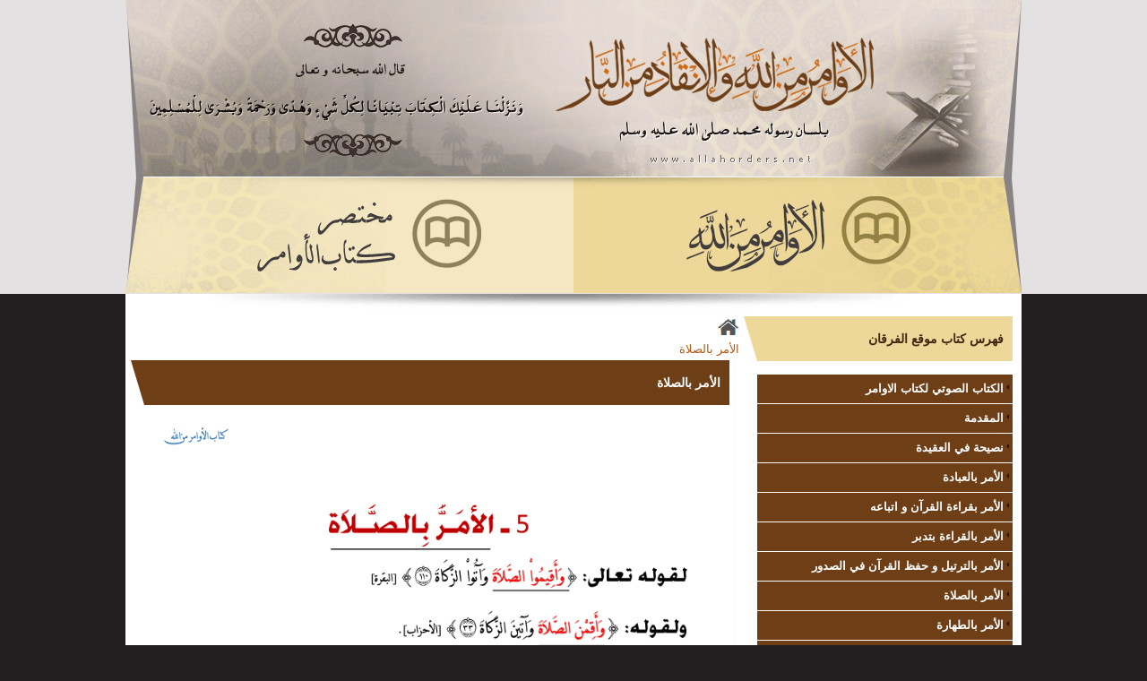

--- FILE ---
content_type: text/html; charset=utf-8
request_url: https://allahorders.net/pageother.php?catsmktba=137
body_size: 4782
content:
<!DOCTYPE html PUBLIC "-//W3C//DTD XHTML 1.0 Transitional//EN" "http://www.w3.org/TR/xhtml1/DTD/xhtml1-transitional.dtd">
 <html xmlns="http://www.w3.org/1999/xhtml"  dir="rtl">
 <head>
 <meta http-equiv="Content-Type" content="text/html; charset=utf-8" />
 <title>  الأمر بالصلاة - موقع الفرقان</title>
 <meta name="keywords" content="     " />
 <meta name="description"  content="الحق من ربك"/>
 <meta property="og:title" content="الأمر بالصلاة - موقع الفرقان"/>
 <meta property="og:image" content=""/>
 <meta property="og:url" content="http://allahorders.net"/>
 <meta property="og:site_name" content="الأمر بالصلاة"/>
 <meta property="og:description" content="الحق من ربك"/>
 <meta name="abstract" content=" الأمر بالصلاة  " />
 <meta name="refresh" content="83609" />
 <meta name="robots" content="index, follow" />
 <meta name="robots" content="all" />
 <meta name="revisit-after" content="1 hours" />
 <meta name="rating" content="General" />
 <meta name="distribution" content="Global" />
 <meta name="MSSmartTagsPreventParsing" content="true" />
 <meta http-equiv="Content-Language" content="AR" />
 <meta name="Expires" content="0" />
 <meta name="owner" content="aln3esa" />
 <meta name="classification" content="All" />
 <meta name="Copyright" content="سكربت المكتبة الاسلامية لبرمجة  المواقع الاسلامية" />
 <meta name="googlebot" content="archive" />  
 <meta name="resource-type" content="document" />
 <meta http-equiv="Cache-Control" content="Public" />
 <meta http-equiv="Pragma" content="No-Cache" />
<link rel="alternate" type="application/rss+xml" title="موقع الفرقان" href="rss.xml" />
  <link rel="alternate" type="application/rss+xml" title="الكتاب الصوتي لكتاب الاوامر" href="rss-6.xml" /> <link rel="stylesheet" type="text/css" href="css.php?styleid=349" />
<script type="text/javascript" language="javascript" src="ajax/include.js"></script>

  </head> <!doctype html>
<html lang="ar">
<head>
	<link rel="stylesheet" type="text/css" href="images/allahorders/style.css">
<!--[if lt IE 9]>
<script src="http://html5shiv.googlecode.com/svn/trunk/html5.js"></script>
<![endif]-->
	<script type="text/javascript">var adjust = 0;</script>
	<script type="text/javascript" src="images/allahorders/js/arabic.js"></script>
	<script type="text/javascript" src="images/allahorders/js/tarikh.js"></script>
</head>
<body>
<section id="wrapper">
	<header id="header">
		<div class="header">
			<a href="index.php" id="logo"></a>
			<div class="clearfix"></div>
			<div id="bookslist">
				<div class="bookitem rightbook">
					<i class="iicon book-1"></i>
					<a href="/flashbook1" class="iicon viewbook"></a>
					<a href="https://allahorders.net/awamir471.pdf" class="iicon downloadbook"></a>
				</div>
				<div class="bookitem leftbook">
					<i class="iicon book-2"></i>
					<a href="/flashbook2" class="iicon viewbook"></a>
					<a href="/awamir-short-221113.pdf" class="iicon downloadbook"></a>
				</div>
			</div>
		</div>
	</header>
	<section class="contentsite">
		<div class="contentout"><table  border="0" cellpadding="0" cellspacing="0" WIDTH=100% style="direction: rtl" dir="rtl"><tr ><td  valign="top" WIDTH=1% class="rightblocktd"  dir="ltr"><aside class="blockitem tailleblock">
    <h2 class="titileblock">فهرس كتاب موقع الفرقان</h2>
    <div class="itemcontent"><DIV id="menu" ><UL id="menuList"  ><li><a ="" =""alt="الكتاب الصوتي لكتاب الاوامر" class="submenu" href="catplay.php?catsmktba=6">الكتاب الصوتي لكتاب الاوامر</a></li><li><a ="" =""alt="المقدمة" class="submenu" href="pageother.php?catsmktba=131">المقدمة</a></li><li><a ="" =""alt="نصيحة في العقيدة" class="submenu" href="pageother.php?catsmktba=293">نصيحة في العقيدة</a></li><li><a ="" =""alt="الأمر بالعبادة" class="submenu" href="pageother.php?catsmktba=133">الأمر بالعبادة</a></li><li><a ="" =""alt="الأمر بقراءة القرآن و اتباعه" class="submenu" href="pageother.php?catsmktba=134">الأمر بقراءة القرآن و اتباعه</a></li><li><a ="" =""alt="الأمر بالقراءة بتدبر" class="submenu" href="pageother.php?catsmktba=135">الأمر بالقراءة بتدبر</a></li><li><a ="" =""alt="الأمر بالترتيل و حفظ القرآن في الصدور" class="submenu" href="pageother.php?catsmktba=136">الأمر بالترتيل و حفظ القرآن في الصدور</a></li><li><a ="" =""alt="الأمر بالصلاة" class="submenu" href="pageother.php?catsmktba=137">الأمر بالصلاة</a></li><li><a ="" =""alt="الأمر بالطهارة" class="submenu" href="pageother.php?catsmktba=138">الأمر بالطهارة</a></li><li><a ="" =""alt="الأمر بالوضوء" class="submenu" href="pageother.php?catsmktba=139">الأمر بالوضوء</a></li><li><a ="" =""alt="الأمر بالاغتسال من الجنابة والامر بإقامة الصلاة" class="submenu" href="pageother.php?catsmktba=140">الأمر بالاغتسال من الجنابة والامر بإقامة الصلاة</a></li><li><a ="" =""alt="بيان اقامة الصلاة" class="submenu" href="pageother.php?catsmktba=141">بيان اقامة الصلاة</a></li><li><a ="" =""alt="الأمر بالتعوذ والبسملة والتوجة" class="submenu" href="pageother.php?catsmktba=142">الأمر بالتعوذ والبسملة والتوجة</a></li><li><a ="" =""alt="الامر بالبسملة في التسبيح والأمر بقراءة الحمد" class="submenu" href="pageother.php?catsmktba=143">الامر بالبسملة في التسبيح والأمر بقراءة الحمد</a></li><li><a ="" =""alt="الأمر بقراءة سورة اخرى" class="submenu" href="pageother.php?catsmktba=144">الأمر بقراءة سورة اخرى</a></li><li><a ="" =""alt="الأمر بالركوع  والقيام بعد الركوع" class="submenu" href="pageother.php?catsmktba=145">الأمر بالركوع  والقيام بعد الركوع</a></li><li><a ="" =""alt="التكبيرات عند الركوع والأمر بالسجود" class="submenu" href="pageother.php?catsmktba=146">التكبيرات عند الركوع والأمر بالسجود</a></li><li><a ="" =""alt="الأمر بالتشهد الأوسط" class="submenu" href="pageother.php?catsmktba=147">الأمر بالتشهد الأوسط</a></li><li><a ="" =""alt="الركعة بعد التشهد الأوسط" class="submenu" href="pageother.php?catsmktba=148">الركعة بعد التشهد الأوسط</a></li><li><a ="" =""alt="الأمر والدليل بالتشهد الأخير مع التسليم" class="submenu" href="pageother.php?catsmktba=149">الأمر والدليل بالتشهد الأخير مع التسليم</a></li><li><a ="" =""alt="الأمر والدليل بأوقات الصلاة وعدد الركعات" class="submenu" href="pageother.php?catsmktba=150">الأمر والدليل بأوقات الصلاة وعدد الركعات</a></li><li><a ="" =""alt="والتسبيح هو .." class="submenu" href="pageother.php?catsmktba=151">والتسبيح هو ..</a></li><li><a ="" =""alt="الطرف الأول، الفجر - الطرف الثاني وهو المغرب" class="submenu" href="pageother.php?catsmktba=152">الطرف الأول، الفجر - الطرف الثاني وهو المغرب</a></li><li><a ="" =""alt="العشاء، الغداة" class="submenu" href="pageother.php?catsmktba=153">العشاء، الغداة</a></li><li><a ="" =""alt="المسمى من الناس العصر" class="submenu" href="pageother.php?catsmktba=154">المسمى من الناس العصر</a></li><li><a ="" =""alt="كيفية صلاة المسافر وعبادة المرأة الحائض" class="submenu" href="pageother.php?catsmktba=155">كيفية صلاة المسافر وعبادة المرأة الحائض</a></li><li><a ="" =""alt="وكذلك عبادة المرأة الحائض" class="submenu" href="pageother.php?catsmktba=156">وكذلك عبادة المرأة الحائض</a></li><li><a ="" =""alt="بيان لبعض العلماء" class="submenu" href="pageother.php?catsmktba=157">بيان لبعض العلماء</a></li><li><a ="" =""alt="والأوامر للمرأة بالصلاة والصيام" class="submenu" href="pageother.php?catsmktba=158">والأوامر للمرأة بالصلاة والصيام</a></li><li><a ="" =""alt="الأمر بالصيام" class="submenu" href="pageother.php?catsmktba=159">الأمر بالصيام</a></li><li><a ="" =""alt="صيام كفارة اليمين وكفارة القتل، النذر" class="submenu" href="pageother.php?catsmktba=160">صيام كفارة اليمين وكفارة القتل، النذر</a></li><li><a ="" =""alt="صيام التطوع، الظهار، الخطأ" class="submenu" href="pageother.php?catsmktba=161">صيام التطوع، الظهار، الخطأ</a></li><li><a ="" =""alt="كيفية الصيام" class="submenu" href="pageother.php?catsmktba=162">كيفية الصيام</a></li><li><a ="" =""alt="وقت الصيام" class="submenu" href="pageother.php?catsmktba=163">وقت الصيام</a></li><li><a ="" =""alt="الأمر بفريضة المال الزكاة، الأقسام" class="submenu" href="pageother.php?catsmktba=165">الأمر بفريضة المال الزكاة، الأقسام</a></li><li><a ="" =""alt="تنبيه: نصاب الغنائم هو.." class="submenu" href="pageother.php?catsmktba=166">تنبيه: نصاب الغنائم هو..</a></li><li><a ="" =""alt="أوامر النوافل والتطوع .." class="submenu" href="pageother.php?catsmktba=167">أوامر النوافل والتطوع ..</a></li><li><a ="" =""alt="الأمر بفريضة الحج والعمرة" class="submenu" href="pageother.php?catsmktba=168">الأمر بفريضة الحج والعمرة</a></li><li><a ="" =""alt="الأمر للنساء" class="submenu" href="pageother.php?catsmktba=169">الأمر للنساء</a></li><li><a ="" =""alt="كيفية الحج" class="submenu" href="pageother.php?catsmktba=170">كيفية الحج</a></li><li><a ="" =""alt="وبرهان اللفظ بالنذر" class="submenu" href="pageother.php?catsmktba=172">وبرهان اللفظ بالنذر</a></li><li><a ="" =""alt="بداية مناسك الحج من عرفات" class="submenu" href="pageother.php?catsmktba=173">بداية مناسك الحج من عرفات</a></li><li><a ="" =""alt="بيان حول الحلق والتقصير" class="submenu" href="pageother.php?catsmktba=179">بيان حول الحلق والتقصير</a></li><li><a ="" =""alt="كيفية العمرة والجزاء" class="submenu" href="pageother.php?catsmktba=180">كيفية العمرة والجزاء</a></li><li><a ="" =""alt="تنبيه ودليل وبرهان" class="submenu" href="pageother.php?catsmktba=183">تنبيه ودليل وبرهان</a></li><li><a ="" =""alt="النصيحة بالدعاء والاستغفار" class="submenu" href="pageother.php?catsmktba=184">النصيحة بالدعاء والاستغفار</a></li><li><a ="" =""alt="الأمر بالدعاء والاستغفار" class="submenu" href="pageother.php?catsmktba=185">الأمر بالدعاء والاستغفار</a></li><li><a ="" =""alt="كيفية الاستغفار والدعاء" class="submenu" href="pageother.php?catsmktba=186">كيفية الاستغفار والدعاء</a></li><li><a ="" =""alt="وإتباعا بما أنزل الله على نبينا محمد" class="submenu" href="pageother.php?catsmktba=187">وإتباعا بما أنزل الله على نبينا محمد</a></li><li><a ="" =""alt="الدعاء والاستغفار بعد التطوف بالبيت" class="submenu" href="pageother.php?catsmktba=195">الدعاء والاستغفار بعد التطوف بالبيت</a></li><li><a ="" =""alt="الدعاء والاستغفار بعد التطوف بالصفا والمروة" class="submenu" href="pageother.php?catsmktba=196">الدعاء والاستغفار بعد التطوف بالصفا والمروة</a></li><li><a ="" =""alt="النّصـائـح" class="submenu" href="pageother.php?catsmktba=199">النّصـائـح</a></li><li><a ="" =""alt="والقرآن هو الحق، وغيره الباطل والضلال" class="submenu" href="pageother.php?catsmktba=200">والقرآن هو الحق، وغيره الباطل والضلال</a></li><li><a ="" =""alt="والقرآن هو الذي أوصانا الله به" class="submenu" href="pageother.php?catsmktba=201">والقرآن هو الذي أوصانا الله به</a></li><li><a ="" =""alt="والقرآن هو الذي سيخرجنا من الظلمات إلى النّور" class="submenu" href="pageother.php?catsmktba=202">والقرآن هو الذي سيخرجنا من الظلمات إلى النّور</a></li><li><a ="" =""alt="والقرآن هو الذي يعصمنا من الناس بتبليغه" class="submenu" href="pageother.php?catsmktba=203">والقرآن هو الذي يعصمنا من الناس بتبليغه</a></li><li><a ="" =""alt="وننصح المسلمين والمسلمات بألا يكونوا " class="submenu" href="pageother.php?catsmktba=204">وننصح المسلمين والمسلمات بألا يكونوا </a></li><li><a ="" =""alt="والقرآن هو الرزق الحسن" class="submenu" href="pageother.php?catsmktba=207">والقرآن هو الرزق الحسن</a></li><li><a ="" =""alt="فالقرآن، هو الأمان للمؤمنين والمؤمنات" class="submenu" href="pageother.php?catsmktba=208">فالقرآن، هو الأمان للمؤمنين والمؤمنات</a></li><li><a ="" =""alt="والذكر هو القرآن - فهذا الذي أنصح به" class="submenu" href="pageother.php?catsmktba=209">والذكر هو القرآن - فهذا الذي أنصح به</a></li><li><a ="" =""alt="نصيحة في الطلاق" class="submenu" href="pageother.php?catsmktba=210">نصيحة في الطلاق</a></li><li><a ="" =""alt="كيفية عقد النكاح" class="submenu" href="pageother.php?catsmktba=211">كيفية عقد النكاح</a></li><li><a ="" =""alt="أوصاف القرآن وصفات المؤمنين" class="submenu" href="pageother.php?catsmktba=213">أوصاف القرآن وصفات المؤمنين</a></li><li><a ="" =""alt="فالقرآن هو الحق، وغيره الضلال" class="submenu" href="pageother.php?catsmktba=214">فالقرآن هو الحق، وغيره الضلال</a></li><li><a ="" =""alt="فالقرآن هو: هدى ورحمة" class="submenu" href="pageother.php?catsmktba=216">فالقرآن هو: هدى ورحمة</a></li><li><a ="" =""alt="كتاب الله هو: الحق" class="submenu" href="pageother.php?catsmktba=217">كتاب الله هو: الحق</a></li><li><a ="" =""alt="والاجتناب من الأحاديث التي" class="submenu" href="pageother.php?catsmktba=218">والاجتناب من الأحاديث التي</a></li><li><a ="" =""alt="وهو: الذكر والمحفوظ من الله - وفي القرآن كل الأمثال" class="submenu" href="pageother.php?catsmktba=219">وهو: الذكر والمحفوظ من الله - وفي القرآن كل الأمثال</a></li><li><a ="" =""alt="والقرآن كتاب للأولين والآخرين" class="submenu" href="pageother.php?catsmktba=220">والقرآن كتاب للأولين والآخرين</a></li><li><a ="" =""alt="وهو: السنة القرآنية بلسان نبينا" class="submenu" href="pageother.php?catsmktba=221">وهو: السنة القرآنية بلسان نبينا</a></li><li><a ="" =""alt="وهو: البيان والتبيين والبين" class="submenu" href="pageother.php?catsmktba=239">وهو: البيان والتبيين والبين</a></li><li><a ="" =""alt="والمقصود بالبيان والتبيين" class="submenu" href="pageother.php?catsmktba=240">والمقصود بالبيان والتبيين</a></li><li><a ="" =""alt="وهو: الحكمة القرآنية، ولكل نبي" class="submenu" href="pageother.php?catsmktba=241">وهو: الحكمة القرآنية، ولكل نبي</a></li><li><a ="" =""alt="تنبيه ونصيحة وبيان، وتفسير" class="submenu" href="pageother.php?catsmktba=244">تنبيه ونصيحة وبيان، وتفسير</a></li><li><a ="" =""alt="وكذلك على من تأسى برسول الله" class="submenu" href="pageother.php?catsmktba=245">وكذلك على من تأسى برسول الله</a></li><li><a ="" =""alt="ويوم القيامة لن يسألنا الله إلا" class="submenu" href="pageother.php?catsmktba=246">ويوم القيامة لن يسألنا الله إلا</a></li><li><a ="" =""alt="فعلى كل إنسان، أن يحذر وينتبه" class="submenu" href="pageother.php?catsmktba=247">فعلى كل إنسان، أن يحذر وينتبه</a></li><li><a ="" =""alt="كيفية الذكرى المسماة من الناس" class="submenu" href="pageother.php?catsmktba=249">كيفية الذكرى المسماة من الناس</a></li><li><a ="" =""alt="يا أيها الناس، سوف نذكركم اليوم" class="submenu" href="pageother.php?catsmktba=251">يا أيها الناس، سوف نذكركم اليوم</a></li><li><a ="" =""alt="كيفية الذكر الثاني لأيام الجمعة" class="submenu" href="pageother.php?catsmktba=252">كيفية الذكر الثاني لأيام الجمعة</a></li><li><a ="" =""alt="تنبيه ونصيحة" class="submenu" href="pageother.php?catsmktba=253">تنبيه ونصيحة</a></li><li><a ="" =""alt="وكل الأمثال موجودة في القرآن" class="submenu" href="pageother.php?catsmktba=254">وكل الأمثال موجودة في القرآن</a></li><li><a ="" =""alt="التحذير من الشرك بالقرآن" class="submenu" href="pageother.php?catsmktba=256">التحذير من الشرك بالقرآن</a></li><li><a ="" =""alt="تنبيـة وتحذير لكل إنسان مؤمن ومؤمنة من ضياع صلاته " class="submenu" href="pageother.php?catsmktba=259">تنبيـة وتحذير لكل إنسان مؤمن ومؤمنة من ضياع صلاته </a></li><li><a ="" =""alt="الجهاد في سبيل الله" class="submenu" href="pageother.php?catsmktba=260">الجهاد في سبيل الله</a></li><li><a ="" =""alt="جزاء الخصومات الباطلة والكيدية" class="submenu" href="pageother.php?catsmktba=262">جزاء الخصومات الباطلة والكيدية</a></li><li><a ="" =""alt="بيان لأهل الذكر الكرام" class="submenu" href="pageother.php?catsmktba=264">بيان لأهل الذكر الكرام</a></li><li><a ="" =""alt="يوم القيامة لن يسألنا الله إلا عن آياته،ومصيرالمكذبون" class="submenu" href="pageother.php?catsmktba=275">يوم القيامة لن يسألنا الله إلا عن آياته،ومصيرالمكذبون</a></li><li><a ="" =""alt="تحذير من المظاهرات والمسمى: الانتخابات" class="submenu" href="pageother.php?catsmktba=281">تحذير من المظاهرات والمسمى: الانتخابات</a></li><li><a ="" =""alt="فهرس الموضـوعـات" class="submenu" href="pageother.php?catsmktba=284">فهرس الموضـوعـات</a></li></UL></DIV></div>
</aside></td>
<td  WIDTH=100%  valign="top"><div align="center"></div><ul class="breadcrumb"><li><a href="index.php"><img src="images/homecat.png" border="0" ></a></li><li  ><a  href='pageother.php?catsmktba=137'>الأمر بالصلاة</a></li></ul><aside class="blockitem tailletable">
    <h2 class="titileblock">الأمر بالصلاة</h2>
    <div class="itemcontent"> <!DOCTYPE html>
<html>
<head>
</head>
<body>
<p><img src="data/pics/01008.png" alt="" border="0" /></p>
<p><a href="../pageother.php?catsmktba=136"><img src="data/pics/back-page.png" alt="" /></a><a href="../pageother.php?catsmktba=138"><img src="data/pics/next-page.png" alt="" /></a></p>
<p><a href="../pageother.php?catsmktba=131">1</a> <a href="../pageother.php?catsmktba=293">2</a> <a href="../pageother.php?catsmktba=132">3</a> <a href="../pageother.php?catsmktba=133">4</a> <a href="../pageother.php?catsmktba=134">5</a> <a href="../pageother.php?catsmktba=135">6</a> <a href="../pageother.php?catsmktba=136">7</a> <a href="../pageother.php?catsmktba=137">8</a> <a href="../pageother.php?catsmktba=138">9</a> <a href="../pageother.php?catsmktba=139">10</a> <a href="../pageother.php?catsmktba=140">11</a> <a href="../pageother.php?catsmktba=141">12</a> <a href="../pageother.php?catsmktba=142">13</a> <a href="../pageother.php?catsmktba=143">14</a> <a href="../pageother.php?catsmktba=144">15</a> <a href="../pageother.php?catsmktba=145">16</a> <a href="../pageother.php?catsmktba=146">17</a> <a href="../pageother.php?catsmktba=147">18</a> <a href="../pageother.php?catsmktba=148">19</a> <a href="../pageother.php?catsmktba=149">20</a> <a href="../pageother.php?catsmktba=150">21</a> <a href="../pageother.php?catsmktba=151">22</a> <a href="../pageother.php?catsmktba=152">23</a> <a href="../pageother.php?catsmktba=153">24</a> <a href="../pageother.php?catsmktba=154">25</a> <a href="../pageother.php?catsmktba=155">26</a> <a href="../pageother.php?catsmktba=156">27</a> <a href="../pageother.php?catsmktba=157">28</a> <a href="../pageother.php?catsmktba=158">29</a> <a href="../pageother.php?catsmktba=159">30</a> <a href="../pageother.php?catsmktba=160">31</a> <a href="../pageother.php?catsmktba=161">32</a> <a href="../pageother.php?catsmktba=162">33</a> <a href="../pageother.php?catsmktba=163">34</a> <a href="../pageother.php?catsmktba=164">35</a> <a href="../pageother.php?catsmktba=165">36</a> <a href="../pageother.php?catsmktba=166">37</a> <a href="../pageother.php?catsmktba=167">38</a> <a href="../pageother.php?catsmktba=168">39</a> <a href="../pageother.php?catsmktba=169">40</a> <a href="../pageother.php?catsmktba=170">41</a> <a href="../pageother.php?catsmktba=171">42</a> <a href="../pageother.php?catsmktba=172">43</a> <a href="../pageother.php?catsmktba=173">44</a> <a href="../pageother.php?catsmktba=174">45</a> <a href="../pageother.php?catsmktba=175">46</a> <a href="../pageother.php?catsmktba=176">47</a> <a href="../pageother.php?catsmktba=177">48</a> <a href="../pageother.php?catsmktba=178">49</a> <a href="../pageother.php?catsmktba=179">50</a> <a href="../pageother.php?catsmktba=180">51</a> <a href="../pageother.php?catsmktba=181">52</a> <a href="../pageother.php?catsmktba=182">53</a> <a href="../pageother.php?catsmktba=183">54</a> <a href="../pageother.php?catsmktba=184">55</a> <a href="../pageother.php?catsmktba=185">56</a> <a href="../pageother.php?catsmktba=186">57</a> <a href="../pageother.php?catsmktba=187">58</a> <a href="../pageother.php?catsmktba=188">59</a> <a href="../pageother.php?catsmktba=189">60</a> <a href="../pageother.php?catsmktba=190">61</a> <a href="../pageother.php?catsmktba=191">62</a> <a href="../pageother.php?catsmktba=192">63</a> <a href="../pageother.php?catsmktba=193">64</a> <a href="../pageother.php?catsmktba=194">65</a> <a href="../pageother.php?catsmktba=195">66</a> <a href="../pageother.php?catsmktba=196">67</a> <a href="../pageother.php?catsmktba=197">68</a> <a href="../pageother.php?catsmktba=198">69</a> <a href="../pageother.php?catsmktba=199">70</a> <a href="../pageother.php?catsmktba=200">71</a> <a href="../pageother.php?catsmktba=201">72</a> <a href="../pageother.php?catsmktba=202">73</a> <a href="../pageother.php?catsmktba=203">74</a> <a href="../pageother.php?catsmktba=204">75</a> <a href="../pageother.php?catsmktba=205">76</a> <a href="../pageother.php?catsmktba=206">77</a> <a href="../pageother.php?catsmktba=207">78</a> <a href="../pageother.php?catsmktba=208">79</a> <a href="../pageother.php?catsmktba=209">80</a> <a href="../pageother.php?catsmktba=210">81</a> <a href="../pageother.php?catsmktba=211">82</a> <a href="../pageother.php?catsmktba=212">83</a> <a href="../pageother.php?catsmktba=213">84</a> <a href="../pageother.php?catsmktba=214">85</a> <a href="../pageother.php?catsmktba=215">86</a> <a href="../pageother.php?catsmktba=216">87</a> <a href="../pageother.php?catsmktba=217">88</a> <a href="../pageother.php?catsmktba=218">89</a> <a href="../pageother.php?catsmktba=219">90</a> <a href="../pageother.php?catsmktba=220">91</a> <a href="../pageother.php?catsmktba=221">92</a> <a href="../pageother.php?catsmktba=222">93</a> <a href="../pageother.php?catsmktba=239">94</a> <a href="../pageother.php?catsmktba=240">95</a> <a href="../pageother.php?catsmktba=241">96</a> <a href="../pageother.php?catsmktba=242">97</a> <a href="../pageother.php?catsmktba=243">98</a> <a href="../pageother.php?catsmktba=244">99</a> <a href="../pageother.php?catsmktba=245">100</a> <a href="../pageother.php?catsmktba=246">101</a> <a href="../pageother.php?catsmktba=247">102</a> <a href="../pageother.php?catsmktba=248">103</a> <a href="../pageother.php?catsmktba=249">104</a> <a href="../pageother.php?catsmktba=250">105</a> <a href="../pageother.php?catsmktba=251">106</a> <a href="../pageother.php?catsmktba=252">107</a> <a href="../pageother.php?catsmktba=253">108</a> <a href="../pageother.php?catsmktba=254">109</a> <a href="../pageother.php?catsmktba=255">110</a> <a href="../pageother.php?catsmktba=256">111</a> <a href="../pageother.php?catsmktba=257">112</a> <a href="../pageother.php?catsmktba=258">113</a> <a href="../pageother.php?catsmktba=259">114</a> <a href="../pageother.php?catsmktba=260">115</a> <a href="../pageother.php?catsmktba=261">116</a> <a href="../pageother.php?catsmktba=262">117</a> <a href="../pageother.php?catsmktba=263">118</a> <a href="../pageother.php?catsmktba=264">119</a> <a href="../pageother.php?catsmktba=265">120</a> <a href="../pageother.php?catsmktba=266">121</a> <a href="../pageother.php?catsmktba=267">122</a> <a href="../pageother.php?catsmktba=268">123</a> <a href="../pageother.php?catsmktba=269">124</a> <a href="../pageother.php?catsmktba=270">125</a> <a href="../pageother.php?catsmktba=271">126</a> <a href="../pageother.php?catsmktba=272">127</a> <a href="../pageother.php?catsmktba=273">128</a> <a href="../pageother.php?catsmktba=274">129</a> <a href="../pageother.php?catsmktba=275">130</a> <a href="../pageother.php?catsmktba=276">131</a> <a href="../pageother.php?catsmktba=277">132</a> <a href="../pageother.php?catsmktba=278">133</a> <a href="../pageother.php?catsmktba=279">134</a> <a href="../pageother.php?catsmktba=280">135</a> <a href="../pageother.php?catsmktba=281">136</a> <a href="../pageother.php?catsmktba=282">137</a> <a href="../pageother.php?catsmktba=283">138</a> <a href="../pageother.php?catsmktba=284">139</a></p>
<script defer src="https://static.cloudflareinsights.com/beacon.min.js/vcd15cbe7772f49c399c6a5babf22c1241717689176015" integrity="sha512-ZpsOmlRQV6y907TI0dKBHq9Md29nnaEIPlkf84rnaERnq6zvWvPUqr2ft8M1aS28oN72PdrCzSjY4U6VaAw1EQ==" data-cf-beacon='{"version":"2024.11.0","token":"7fae7c1917954c94ac03b4392b92a01f","r":1,"server_timing":{"name":{"cfCacheStatus":true,"cfEdge":true,"cfExtPri":true,"cfL4":true,"cfOrigin":true,"cfSpeedBrain":true},"location_startswith":null}}' crossorigin="anonymous"></script>
</body>
</html> </div>
</aside><div align="center"></div></td></tr></table></td></tr></table><table style='width: 100%;text-align: right;'><tr><td><!-- الرجاء عدم ازالة الحقوق اتق الله في نفسك --><div style='width: 100%;text-align: center;padding-bottom: 10px;'><b><small><a target='_blank' href='http://www.mktba.org' style='color: #000000; font-size: 10pt; font-weight: bold'>Powered by: MktbaGoldPro</a></small></b><br /></div></td></tr></table ></div>
	</section>
	<footer class="footer">
			<div class="copyright iicon">جميع الحقوق محفوظة لـ</div>
			<span class="clink">Designed by: <span>www.allahorders.net</span></span>
	</footer>
</section>
</body>
</html>

--- FILE ---
content_type: text/css
request_url: https://allahorders.net/images/allahorders/style.css
body_size: 1926
content:
@import url(http://fonts.googleapis.com/earlyaccess/droidarabicnaskh.css);
html, body, div, span, applet, object, iframe, h1, h2, h3, h4, h5, h6, p, blockquote, pre, a, abbr, acronym, address, big, cite, code, del, dfn, em, font, img, ins, kbd, q, s, samp, small, strike, strong, sub, sup, tt, var, b, u, i, center, dl, dt, dd, ol, ul, li, fieldset, form, label, legend, table, caption, tbody, tfoot, thead, tr, th, td { margin:0; padding:0; border:0; outline:0; font-size:100%; vertical-align:top; background:transparent; } body { line-height:1; } ol, ul { list-style:none; } blockquote, q { quotes:none; } blockquote:before, blockquote:after, q:before, q:after { content:''; content:none; } :focus { outline:0; } ins { text-decoration:none; } del { text-decoration:line-through; } table { border-collapse:collapse; border-spacing:0; }
.clearfix:after { content:"."; display:block; height:0;	clear:both;	visibility:hidden; } .clearfix { display:inline-block; } /* Hides from IE-mac \*/ * html .clearfix { height:1%; } .clearfix { display:block; } /* End hide from IE-mac */ *:first-child+html .clearfix { zoom:1; /* IE7 */ }

/*--------------------------------------------------------------------------------------*/
/* 	2	General Styles																	*/
/*--------------------------------------------------------------------------------------*/

body {
	direction: rtl;
	background-color:#231f20;
	font:13px/24px 'Droid Arabic Naskh',Arial, Helvetica, sans-serif;
	color:#7a7a7a;
}

img, a img {
	max-width:100%; /* Responsive */
	height:auto; /* Responsive */
	border: 0 none;
}
a {
	color:#b7550e;
	text-decoration:none;
	transition:color .2s linear, background-color .1s linear;
	-moz-transition:color .2s linear, background-color .1s linear;
	-webkit-transition:color .2s linear, background-color .1s linear;
    -ms-transition:color .2s linear, background-color .1s linear;
    -o-transition:color .2s linear, background-color .1s linear;
}

a:hover {
	color:#322d1d;
	text-decoration:none;
}
h1, h2, h3, h4, h5, h6 {
	font:14px/24px 'Droid Arabic Naskh',Arial, Helvetica, sans-serif;
	font-weight:bold;
	color:#3b3c41;
}
h1 {
	font-size:22px;
	line-height:30px;
	margin:0 0 16px 0;
}
h2 {
	font-size:20px;
	line-height:28px;
	margin:0 0 15px 0;
}

h3 {
	font-size:18px;
	line-height:26px;
	margin:0 0 14px 0;
}

h4 {
	font-size:16px;
	line-height:24px;
	margin:0 0 12px 0;
}

h5 {
	font-size:15px;
	line-height:22px;
	margin:0 0 10px 0;
}

h6 {
	font-size:14px;
	line-height:20px;
	margin:0 0 8px 0;
}
/*--------------------------------------------------------------------------------------*/
/* 	8	Forms																			*/
/*--------------------------------------------------------------------------------------*/
input {
	margin-bottom: 10px;
	font:12px/1em 'Droid Arabic Naskh',Arial, Helvetica, sans-serif;
}
input[type="text"],
input[type="password"],
textarea,
select {
	font:12px/1em 'Droid Arabic Naskh',Arial, Helvetica, sans-serif;
	background-color:rgba(251,251,251,1);
	color:#5e5e5e;
	margin:0 0 10px;
	padding:10px 5px;
	border:1px solid rgb(222,222,222);
	transition:background-color .1s linear;
	-moz-transition:background-color .1s linear;
	-webkit-transition:background-color .1s linear;
    -ms-transition:background-color .1s linear;
    -o-transition:background-color .1s linear;
}

select { padding:15px 14px 14px 18px; }
textarea { line-height:22px; overflow:auto; resize:vertical; }

input[type="text"]:focus,
input[type="password"]:focus,
textarea:focus,
select:focus {
	background-color:#fff !important;
	color:#3b3c41 !important;
	box-shadow:0 1px 1px rgba(0, 0, 0, 0.05);
	-moz-box-shadow:0 1px 1px rgba(0, 0, 0, 0.05);
	-webkit-box-shadow:0 1px 1px rgba(0, 0, 0, 0.05);
}
input[type="submit"],
input[type="reset"],button {
	border:none medium;
	background-color: #f39c12;
	color:rgba(255,255,255,1);
	padding:10px 15px;
	-webkit-border-radius: 2px;
	-moz-border-radius: 2px;
	border-radius: 2px;
	cursor: pointer;
	font-weight: bold;
	-webkit-transition: all .5s;
	-moz-transition: all .5s;
	-ms-transition: all .5s;
	-o-transition: all .5s;
	transition: all .5s;
	
}
input[type="submit"]:hover,
input[type="reset"]:hover,button:hover {
	background-color: rgba(192, 57, 43,1.0)
}
/**/
.iicon{
	background: url('images/separe.png') no-repeat
}
section#wrapper header#header .header,.contentsite,.footer{
	width: 1000px;
	margin: 0 auto
}
section#wrapper {
	margin: 0 auto;
	width: 100%;
	min-width: 1000px;
}
section#wrapper header#header {
	background-color:#e4e1e2;
	height: auto;
	width: 100%;
	overflow: hidden;
}
section#wrapper header#header .header{
	height: 328px;
	background: url('images/header.png') no-repeat;
	position: relative;
}
section#wrapper header#header #logo {
	display: block;
	height: 120px;
	width: 360px;
	margin: 25px 160px 52px 0;
	float: right;
}
.datehijri {
	position: absolute;
	left: 10px;
	top: 0;
	color:#464646;
	padding:2px 4px;
	background-color: rgba(136,120,71,0.5);
	color:#fff;
	font-size: 11px;
	font-family: tahoma;
	-webkit-border-radius: 0 0 5px 5px;
	-moz-border-radius: 0 0 5px 5px;
	border-radius: 0 0 5px 5px;
}
#bookslist {
	height: 130px;
	width: 100%;
}
#bookslist .bookitem {
	overflow: hidden;
	width: 46%;
	display: inline-block;
	height: 130px;
	position: relative;
}
.leftbook {
	margin-right: 15px;
}
.rightbook {
	margin-right: 30px;
}
#bookslist .bookitem i.iicon {
	height: 84px;
	width: 270px;
	display: block;
	position: absolute;
	top: 22px;
	right:90px;
}
#bookslist .bookitem i.iicon.book-1 {
	background-position: 0 -1px;
}
#bookslist .bookitem i.iicon.book-2 {
	background-position: 0 -86px;
}
#bookslist .bookitem a.iicon {
	-webkit-transition: all .5s;
	-moz-transition: all .5s;
	-ms-transition: all .5s;
	-o-transition: all .5s;
	transition: all .5s;		
}
#bookslist .bookitem i.iicon {
	-webkit-transition: all .8s;
	-moz-transition: all .8s;
	-ms-transition: all .8s;
	-o-transition: all .8s;
	transition: all .8s;	
}
#bookslist .bookitem:hover i.iicon {
	right: 20px
}
#bookslist .bookitem a.iicon {
	height: 37px;
	width: 153px;
	display: block;
	position: absolute;
	left: 10px;
}
#bookslist .bookitem a.iicon.viewbook {
	top: 100%;
	background-position: -82px -276px;
}
#bookslist .bookitem a.iicon.downloadbook {
	bottom:100%;
	background-position: -82px -326px;
}
#bookslist .bookitem:hover a.iicon.viewbook {
	top: 25px;
}
#bookslist .bookitem:hover a.iicon.downloadbook {
	bottom:25px;
}
.contentsite {
	background: url('images/show.png') no-repeat center top #fff
}
.contentout {
	padding:25px 10px 10px;
}
footer.footer {
	background: url('images/show.png') no-repeat center top;
	height: 80px;
	padding: 30px 0 0;
}
footer.footer .copyright {
	color:#fff;
	height: 55px;
	width: 44%;
	padding-top: 15px;
	float: right;
	background-position: 30% -190px;
}
footer.footer .clink {
	float: left;
	padding-top: 15px;
	color:#dac78e;	
	font: 12px tahoma;
}
footer.footer .clink span {color:#fff}
.blockitem,.yui-navset {
	direction: rtl;
	margin-bottom: 10px;
}
.tailleblock {
	width: 300px;
	margin-left:5px;
}
.tailletable,.yui-navset {
	width: 99%;
	margin-right: 5px;
	padding-right: 5px;
	border-right: 1px solid #f9f9f9
}
.blockitem .titileblock,.yui-nav {
	position: relative;
	height: 50px;
	padding:0 10px;
	font-size: 14px;
	font-weight: bold;
	text-align: right;
	line-height: 50px;
}
.yui-nav {
	width: auto !important;
	background-color: #afa8a0;
	margin-bottom: 10px
}
.yui-nav a {
	color:#fff;
	padding: 0 15px;
	background-color: #edd899
}
.yui-nav li.selected a{
	background-color: #7b5f49
}
.blockitem .titileblock:after,.yui-nav:after {
	position: absolute;
	content: '';
	display: block;
	height: 0;
	width: 0;
	left: 0;
	top:0;
	border-top: 50px solid transparent;
	border-left: 15px solid #fff;
}
.tailleblock .titileblock{
	color:#43260e;
	background-color: #edd899
}
.tailletable .titileblock{
	color:#fff;
	background-color: #6e3e16
}
.blockitem .itemcontent {
	padding-left:15px; 
}
.br1,.alt1,.alt2,.cat {
	padding: 5px 0;
	border-bottom:1px solid rgba(238,238,238,0.3);
}
#menu ul {
	margin: 0;
	padding: 0;
	white-space: nowrap;
	width: 100%;
}
#menu ul > li {
	display: block
}
#menu ul > li > a {
	background-color: #6e3e16;
	display: block;
	line-height: 22px;
	font-size: 13px;
	font-weight: bold;
	color:#fff;
	padding:5px 4px;
	margin-bottom: 1px
}
#menu ul > li > ul {
	display: none;
	background-color: rgba(43,43,43,.4);
}
#menu ul > li:hover > ul  {
	display: block
}
#menu ul > li > ul > li {
	display: block
}
#menu ul > li > ul > li > a{
	background-color: rgba(43,43,43,1);
	font-size: 12px;
	line-height: 17px;
	border-bottom:1px solid rgba(255,255,255,.2);
	margin-bottom: 0;
	padding:5px 4px;
}
#menu ul > li > a:hover {
	background-color: #271709;
}
#menu ul  li  a:hover {
	text-indent: 5px
}
#menu ul  li  a:before {
	display: block;
	float: right;
	content: '';
	height: 0;
	width: 0;
	border-bottom: 3px solid transparent;
	border-top: 3px solid transparent;
	border-right: 3px solid rgba(0,0,0,.7);
	margin: 6px 0 0 3px;
}
#menu ul > li > ul > li > a:hover{
	background-color: rgba(59,59,59,1);
}


--- FILE ---
content_type: text/javascript
request_url: https://allahorders.net/ajax/include.js
body_size: 808
content:
var xmlHttp

function showUser(text,id1,id2,id3,id4,id5,id6,id7)
{
xmlHttp=GetXmlHttpObject()
if (xmlHttp==null)
{
alert ("Browser does not support HTTP Request")
return
}
var url="ajax/"+text
url=url+".php?"
url=url+"id1="+id1
url=url+"&id2="+id2
url=url+"&id3="+id3
if(id4)
{
url=url+"&id4="+id4
}
if(id5)
{
url=url+"&id5="+id5
}
if(id6)
{
url=url+"&id6="+id6
}
if(id7)
{
url=url+"&id7="+id7
}
if(text!="addvote")
{
if(text=="download"||text=="addfovuser"||text=="tab"||id2==5||id2==6||id2==3||id2==4||id2==7||id2==2)
{
xmlHttp.onreadystatechange=function(){stateChanged(text+id1)}; stateChanged();	
}else
{
xmlHttp.onreadystatechange=function(){stateChanged(text)}; stateChanged();	

}	
}else
{
xmlHttp.onreadystatechange=function(){stateChanged(text)}; stateChanged();	
	
}


xmlHttp.open("GET",url,true)	


if(xmlHttp.readyState < 4){
    if(text!="addvote")
{
	if(text=="download"||text=="addfovuser"||text=="tab"||id2==5||id2==6||id2==3||id2==4||id2==7||id2==2)
{
document.getElementById(text+id1).innerHTML = '<img src="images/waiting.gif" alt="اشغل نفسك بالاستغفار">';}else
{
document.getElementById(text).innerHTML = '<img src="images/waiting.gif" alt="اشغل نفسك بالاستغفار">';	
}

}
else{
  document.getElementById(text).innerHTML = '<img src="images/waiting.gif" alt="اشغل نفسك بالاستغفار">';  
}
}

xmlHttp.setRequestHeader("Content-type", "application/x-www-form-urlencoded; charset=windows-1256");
xmlHttp.send(null)	
	


}

function stateChanged(ddd)
{

      if(xmlHttp.readyState == 4){
 
 document.getElementById(ddd).innerHTML=xmlHttp.responseText;
    }
}

function GetXmlHttpObject()
{
var xmlHttp=null;
try
 {
 // Firefox, Opera 8.0+, Safari
 xmlHttp=new XMLHttpRequest();
 }
catch (e)
 {
 //Internet Explorer
 try
  {
  xmlHttp=new ActiveXObject("Msxml2.XMLHTTP");
  }
 catch (e)
  {
  xmlHttp=new ActiveXObject("Microsoft.XMLHTTP");
  }
 }
return xmlHttp;
}


    function error(teet,idp,catsmktba){
    if(teet!=0)
    {
     alert('نشكرك تم الابلاغ عنها من قبل زائر اخر');return false;   
    }else
    {
     if(window.confirm('هل متاكد انه لايعمل')){showUser('addlinkerro',idp,'2',catsmktba);alert('نشكرك تم الابلاغ');}else{return false;}   
    }	
}


var state = 'none'; 

var dstatexd = new Array();
function showhide(layer_ref){ 

if (state == 'block') { 
state = 'none'; 
} 
else { 
    
state = 'block'; 
} 
if (document.all) { //IS IE 4 or 5 (or 6 beta) 
eval( "document.all." + layer_ref + ".style.display = state"); 
} 
if (document.layers) { //IS NETSCAPE 4 or below 
document.layers[layer_ref].display = state; 

} 
if (document.getElementById &&!document.all) { 
hza = document.getElementById(layer_ref); 
hza.style.display = state; 

} 

}


function showhidemzied(layer_ref,dlel,all){ 
  
document.getElementById(dlel+layer_ref).style.display =  'block'; 


   dstatexd[dlel] =dstatexd[dlel] +1 ;
   if(dstatexd[dlel]==(all+1))dstatexd[dlel]=all;

} 

function showhidemzied2(layer_ref,dlel,all){ 

    
          dstatexd[dlel] =dstatexd[dlel] -1 ;
          


document.getElementById(dlel+layer_ref).style.display =  'none'; 

 if(dstatexd[dlel]==all)dstatexd[dlel]=all+1;
} 


function bookmark(url,title){ 


if (window.sidebar) // firefox 
    window.sidebar.addPanel(title, url, ""); 
else if(window.opera && window.print){ // opera 
    var elem = document.createElement('a'); 
    elem.setAttribute('href',url); 
    elem.setAttribute('title',title); 
    elem.setAttribute('rel','sidebar'); 
    elem.click(); 
} 
else if(document.all)// ie 
    window.external.AddFavorite(url, title); 
}


--- FILE ---
content_type: text/javascript
request_url: https://allahorders.net/images/allahorders/js/arabic.js
body_size: 34
content:
// Simbol Tarikh Hijri
Simbol="�� | "

// Hari (Name of Days Sunday - Saturday)
Ahad = "�����";
Isnin = "�������";
Selasa = "��������";
Rabu = "��������";
Khamis = "������";
Jumaat = "������";
Sabtu = "�����";

// Bulan Hijrah
Muharam="����";
Safar="���";
Rabi1="���� �����";
Rabi2="���� �����";
Jumada1="����� ������";
Jumada2="����� �����";
Rejab="���";
Syaban="�����";
Ramadan="�����";
Syawal="����";
Dzulkaedah="�� ������";
Dzulhijjah="�� �����";

//Bulan Masihi (Name of Months Jan - Dec)
Januari="�����";
Februari="������";
Mac="����";
April="�����";
Mei="����";
Jun="�����";
Julai="�����";
Ogos="�����";
September="������";
Oktober="������";
November="������";
Disember="������";